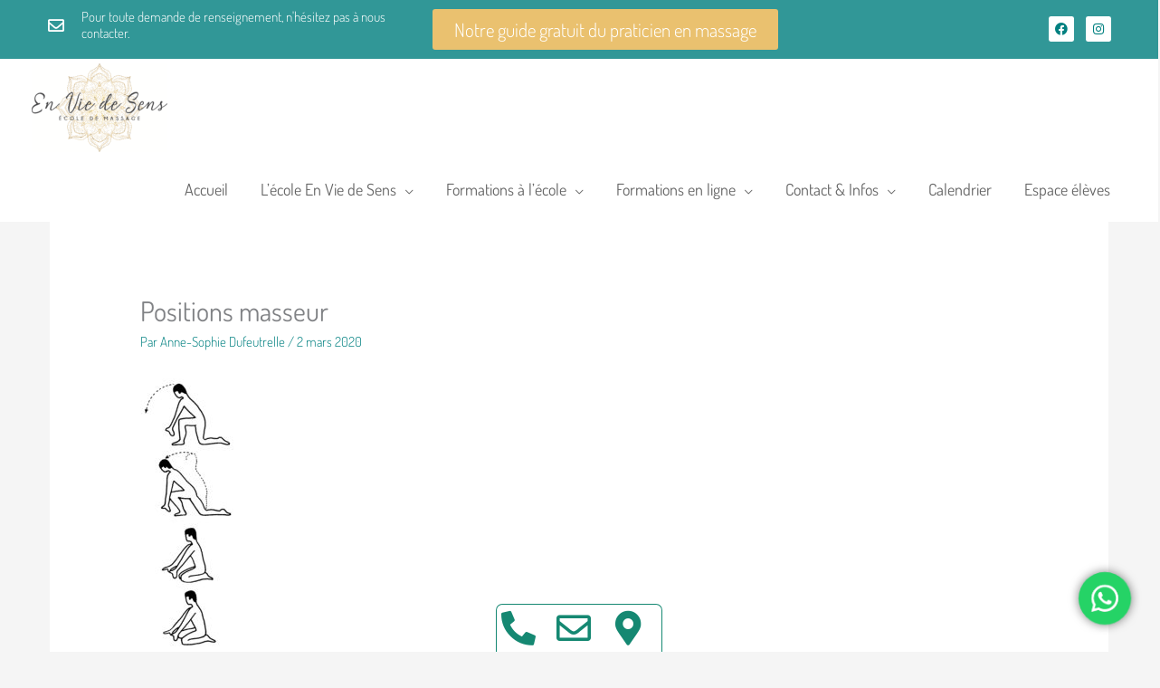

--- FILE ---
content_type: text/css; charset=utf-8
request_url: https://enviedesens.fr/wp-content/cache/background-css/1/enviedesens.fr/wp-content/uploads/elementor/css/post-108.css?ver=1768588020&wpr_t=1768757854
body_size: 3524
content:
.elementor-108 .elementor-element.elementor-element-a856f95{--display:flex;--flex-direction:row;--container-widget-width:calc( ( 1 - var( --container-widget-flex-grow ) ) * 100% );--container-widget-height:100%;--container-widget-flex-grow:1;--container-widget-align-self:stretch;--flex-wrap-mobile:wrap;--align-items:stretch;--gap:0px 0px;--row-gap:0px;--column-gap:0px;--overlay-opacity:0.5;--padding-top:100px;--padding-bottom:100px;--padding-left:0px;--padding-right:0px;}.elementor-108 .elementor-element.elementor-element-a856f95::before, .elementor-108 .elementor-element.elementor-element-a856f95 > .elementor-background-video-container::before, .elementor-108 .elementor-element.elementor-element-a856f95 > .e-con-inner > .elementor-background-video-container::before, .elementor-108 .elementor-element.elementor-element-a856f95 > .elementor-background-slideshow::before, .elementor-108 .elementor-element.elementor-element-a856f95 > .e-con-inner > .elementor-background-slideshow::before, .elementor-108 .elementor-element.elementor-element-a856f95 > .elementor-motion-effects-container > .elementor-motion-effects-layer::before{background-image:var(--wpr-bg-0803dc88-61f1-42b4-a42c-309513ca722e);--background-overlay:'';background-position:center center;background-repeat:no-repeat;background-size:20% auto;}.elementor-108 .elementor-element.elementor-element-46a69cc{--display:flex;--justify-content:center;}.elementor-108 .elementor-element.elementor-element-06ae7ba{text-align:end;}.elementor-108 .elementor-element.elementor-element-06ae7ba .elementor-heading-title{font-family:"Dosis", Sans-serif;font-size:65px;font-weight:500;line-height:1.4em;color:#008080;}.elementor-108 .elementor-element.elementor-element-6356b5e{--divider-border-style:solid;--divider-color:#008080;--divider-border-width:5px;}.elementor-108 .elementor-element.elementor-element-6356b5e .elementor-divider-separator{width:25%;margin:0 auto;margin-right:0;}.elementor-108 .elementor-element.elementor-element-6356b5e .elementor-divider{text-align:right;padding-block-start:15px;padding-block-end:15px;}.elementor-108 .elementor-element.elementor-element-9253795{--display:flex;--overlay-opacity:0.38;--margin-top:0px;--margin-bottom:0px;--margin-left:100px;--margin-right:0px;--padding-top:0px;--padding-bottom:0px;--padding-left:0px;--padding-right:0px;}.elementor-108 .elementor-element.elementor-element-9253795::before, .elementor-108 .elementor-element.elementor-element-9253795 > .elementor-background-video-container::before, .elementor-108 .elementor-element.elementor-element-9253795 > .e-con-inner > .elementor-background-video-container::before, .elementor-108 .elementor-element.elementor-element-9253795 > .elementor-background-slideshow::before, .elementor-108 .elementor-element.elementor-element-9253795 > .e-con-inner > .elementor-background-slideshow::before, .elementor-108 .elementor-element.elementor-element-9253795 > .elementor-motion-effects-container > .elementor-motion-effects-layer::before{--background-overlay:'';}.elementor-108 .elementor-element.elementor-element-9253795:hover::before, .elementor-108 .elementor-element.elementor-element-9253795:hover > .elementor-background-video-container::before, .elementor-108 .elementor-element.elementor-element-9253795:hover > .e-con-inner > .elementor-background-video-container::before, .elementor-108 .elementor-element.elementor-element-9253795 > .elementor-background-slideshow:hover::before, .elementor-108 .elementor-element.elementor-element-9253795 > .e-con-inner > .elementor-background-slideshow:hover::before{--background-overlay:'';}.elementor-108 .elementor-element.elementor-element-9253795:hover{--overlay-opacity:0.05;}.elementor-108 .elementor-element.elementor-element-9253795, .elementor-108 .elementor-element.elementor-element-9253795::before{--overlay-transition:3s;}.elementor-108 .elementor-element.elementor-element-37e6aae .swiper-pagination-bullet-active, .elementor-108 .elementor-element.elementor-element-37e6aae .swiper-pagination-progressbar-fill{background-color:#008080;}.elementor-108 .elementor-element.elementor-element-37e6aae .swiper-pagination-fraction{color:#008080;}.elementor-108 .elementor-element.elementor-element-37e6aae.elementor-arrows-yes .elementor-main-swiper{width:calc( 100% - 40px );}.elementor-108 .elementor-element.elementor-element-37e6aae .elementor-main-swiper{width:100%;}.elementor-108 .elementor-element.elementor-element-37e6aae .elementor-swiper-button{font-size:30px;color:#008080;}.elementor-108 .elementor-element.elementor-element-37e6aae .elementor-swiper-button svg{fill:#008080;}.elementor-108 .elementor-element.elementor-element-37e6aae .swiper-pagination-bullet{height:5px;width:5px;}.elementor-108 .elementor-element.elementor-element-37e6aae .swiper-horizontal .swiper-pagination-progressbar{height:5px;}.elementor-108 .elementor-element.elementor-element-37e6aae.elementor-testimonial--layout-image_inline .elementor-testimonial__footer,
					.elementor-108 .elementor-element.elementor-element-37e6aae.elementor-testimonial--layout-image_stacked .elementor-testimonial__footer{margin-top:0px;}.elementor-108 .elementor-element.elementor-element-37e6aae.elementor-testimonial--layout-image_above .elementor-testimonial__footer{margin-bottom:0px;}.elementor-108 .elementor-element.elementor-element-37e6aae.elementor-testimonial--layout-image_left .elementor-testimonial__footer{padding-right:0px;}.elementor-108 .elementor-element.elementor-element-37e6aae.elementor-testimonial--layout-image_right .elementor-testimonial__footer{padding-left:0px;}.elementor-108 .elementor-element.elementor-element-37e6aae .elementor-testimonial__name{color:#008080;font-size:25px;font-weight:900;font-style:normal;}.elementor-108 .elementor-element.elementor-element-37e6aae .elementor-testimonial__image img{width:80px;height:80px;border-style:solid;border-color:#d6d6d6;border-width:2px;}.elementor-108 .elementor-element.elementor-element-37e6aae.elementor-testimonial--layout-image_left .elementor-testimonial__content:after,
					 .elementor-108 .elementor-element.elementor-element-37e6aae.elementor-testimonial--layout-image_right .elementor-testimonial__content:after{top:calc( 20px + (80px / 2) - 8px );}body:not(.rtl) .elementor-108 .elementor-element.elementor-element-37e6aae.elementor-testimonial--layout-image_stacked:not(.elementor-testimonial--align-center):not(.elementor-testimonial--align-right) .elementor-testimonial__content:after,
					 body:not(.rtl) .elementor-108 .elementor-element.elementor-element-37e6aae.elementor-testimonial--layout-image_inline:not(.elementor-testimonial--align-center):not(.elementor-testimonial--align-right) .elementor-testimonial__content:after,
					 .elementor-108 .elementor-element.elementor-element-37e6aae.elementor-testimonial--layout-image_stacked.elementor-testimonial--align-left .elementor-testimonial__content:after,
					 .elementor-108 .elementor-element.elementor-element-37e6aae.elementor-testimonial--layout-image_inline.elementor-testimonial--align-left .elementor-testimonial__content:after{left:calc( 20px + (80px / 2) - 8px );right:auto;}body.rtl .elementor-108 .elementor-element.elementor-element-37e6aae.elementor-testimonial--layout-image_stacked:not(.elementor-testimonial--align-center):not(.elementor-testimonial--align-left) .elementor-testimonial__content:after,
					 body.rtl .elementor-108 .elementor-element.elementor-element-37e6aae.elementor-testimonial--layout-image_inline:not(.elementor-testimonial--align-center):not(.elementor-testimonial--align-left) .elementor-testimonial__content:after,
					 .elementor-108 .elementor-element.elementor-element-37e6aae.elementor-testimonial--layout-image_stacked.elementor-testimonial--align-right .elementor-testimonial__content:after,
					 .elementor-108 .elementor-element.elementor-element-37e6aae.elementor-testimonial--layout-image_inline.elementor-testimonial--align-right .elementor-testimonial__content:after{right:calc( 20px + (80px / 2) - 8px );left:auto;}body:not(.rtl) .elementor-108 .elementor-element.elementor-element-37e6aae.elementor-testimonial--layout-image_above:not(.elementor-testimonial--align-center):not(.elementor-testimonial--align-right) .elementor-testimonial__content:after,
					 .elementor-108 .elementor-element.elementor-element-37e6aae.elementor-testimonial--layout-image_above.elementor-testimonial--align-left .elementor-testimonial__content:after{left:calc( 20px + (80px / 2) - 8px );right:auto;}body.rtl .elementor-108 .elementor-element.elementor-element-37e6aae.elementor-testimonial--layout-image_above:not(.elementor-testimonial--align-center):not(.elementor-testimonial--align-left) .elementor-testimonial__content:after,
					 .elementor-108 .elementor-element.elementor-element-37e6aae.elementor-testimonial--layout-image_above.elementor-testimonial--align-right .elementor-testimonial__content:after{right:calc( 20px + (80px / 2) - 8px );left:auto;}.elementor-108 .elementor-element.elementor-element-03ffbbb{--display:flex;--flex-direction:row;--container-widget-width:calc( ( 1 - var( --container-widget-flex-grow ) ) * 100% );--container-widget-height:100%;--container-widget-flex-grow:1;--container-widget-align-self:stretch;--flex-wrap-mobile:wrap;--align-items:stretch;--gap:0px 0px;--row-gap:0px;--column-gap:0px;--overlay-opacity:0.5;--padding-top:0px;--padding-bottom:0px;--padding-left:0px;--padding-right:0px;}.elementor-108 .elementor-element.elementor-element-03ffbbb::before, .elementor-108 .elementor-element.elementor-element-03ffbbb > .elementor-background-video-container::before, .elementor-108 .elementor-element.elementor-element-03ffbbb > .e-con-inner > .elementor-background-video-container::before, .elementor-108 .elementor-element.elementor-element-03ffbbb > .elementor-background-slideshow::before, .elementor-108 .elementor-element.elementor-element-03ffbbb > .e-con-inner > .elementor-background-slideshow::before, .elementor-108 .elementor-element.elementor-element-03ffbbb > .elementor-motion-effects-container > .elementor-motion-effects-layer::before{background-image:var(--wpr-bg-a751c3d2-c821-4e15-a163-368eb67eb09b);--background-overlay:'';background-position:center center;background-repeat:no-repeat;background-size:20% auto;}.elementor-108 .elementor-element.elementor-element-70d6698 > .elementor-background-overlay{background-image:var(--wpr-bg-7097175c-8b03-4914-9a58-cfe98cd0ea5e);background-position:center center;background-repeat:no-repeat;background-size:20% auto;opacity:0.5;transition:background 0.3s, border-radius 0.3s, opacity 0.3s;}.elementor-108 .elementor-element.elementor-element-70d6698{transition:background 0.3s, border 0.3s, border-radius 0.3s, box-shadow 0.3s;padding:100px 0px 100px 0px;}.elementor-bc-flex-widget .elementor-108 .elementor-element.elementor-element-2c2335c.elementor-column .elementor-widget-wrap{align-items:center;}.elementor-108 .elementor-element.elementor-element-2c2335c.elementor-column.elementor-element[data-element_type="column"] > .elementor-widget-wrap.elementor-element-populated{align-content:center;align-items:center;}.elementor-108 .elementor-element.elementor-element-1560229{text-align:center;}.elementor-108 .elementor-element.elementor-element-1560229 .elementor-heading-title{font-family:"Dosis", Sans-serif;font-size:65px;font-weight:500;line-height:1.4em;color:#008080;}.elementor-108 .elementor-element.elementor-element-8f704d6{--divider-border-style:solid;--divider-color:#008080;--divider-border-width:5px;}.elementor-108 .elementor-element.elementor-element-8f704d6 .elementor-divider-separator{width:25%;margin:0 auto;margin-center:0;}.elementor-108 .elementor-element.elementor-element-8f704d6 .elementor-divider{text-align:center;padding-block-start:15px;padding-block-end:15px;}.elementor-108 .elementor-element.elementor-element-aea2086 .elementor-button{background-color:#008080;fill:#FFFFFF;color:#FFFFFF;}.elementor-108 .elementor-element.elementor-element-aea2086 .elementor-button:hover, .elementor-108 .elementor-element.elementor-element-aea2086 .elementor-button:focus{background-color:rgba(0, 128, 128, 0.83);color:#FFFFFF;}.elementor-108 .elementor-element.elementor-element-aea2086 > .elementor-widget-container{margin:25px 0px 0px 0px;}.elementor-108 .elementor-element.elementor-element-aea2086 .elementor-button:hover svg, .elementor-108 .elementor-element.elementor-element-aea2086 .elementor-button:focus svg{fill:#FFFFFF;}.elementor-108 .elementor-element.elementor-element-6911d85 > .elementor-background-overlay{background-image:var(--wpr-bg-8c166b02-8793-4d93-b212-40aef4489370);background-position:center center;background-repeat:no-repeat;background-size:20% auto;opacity:0.5;transition:background 0.3s, border-radius 0.3s, opacity 0.3s;}.elementor-108 .elementor-element.elementor-element-6911d85{transition:background 0.3s, border 0.3s, border-radius 0.3s, box-shadow 0.3s;padding:100px 0px 100px 0px;}.elementor-108 .elementor-element.elementor-element-0e3a7ac > .elementor-element-populated{margin:0px 0px 0px 0px;--e-column-margin-right:0px;--e-column-margin-left:0px;padding:0px 0px 0px 0px;}.elementor-108 .elementor-element.elementor-element-7034753 .swiper-pagination-bullet-active, .elementor-108 .elementor-element.elementor-element-7034753 .swiper-pagination-progressbar-fill{background-color:#008080;}.elementor-108 .elementor-element.elementor-element-7034753 .swiper-pagination-fraction{color:#008080;}.elementor-108 .elementor-element.elementor-element-7034753.elementor-arrows-yes .elementor-main-swiper{width:calc( 100% - 40px );}.elementor-108 .elementor-element.elementor-element-7034753 .elementor-main-swiper{width:100%;}.elementor-108 .elementor-element.elementor-element-7034753 .elementor-swiper-button{font-size:30px;color:#008080;}.elementor-108 .elementor-element.elementor-element-7034753 .elementor-swiper-button svg{fill:#008080;}.elementor-108 .elementor-element.elementor-element-7034753 .swiper-pagination-bullet{height:5px;width:5px;}.elementor-108 .elementor-element.elementor-element-7034753 .swiper-horizontal .swiper-pagination-progressbar{height:5px;}.elementor-108 .elementor-element.elementor-element-7034753.elementor-testimonial--layout-image_inline .elementor-testimonial__footer,
					.elementor-108 .elementor-element.elementor-element-7034753.elementor-testimonial--layout-image_stacked .elementor-testimonial__footer{margin-top:0px;}.elementor-108 .elementor-element.elementor-element-7034753.elementor-testimonial--layout-image_above .elementor-testimonial__footer{margin-bottom:0px;}.elementor-108 .elementor-element.elementor-element-7034753.elementor-testimonial--layout-image_left .elementor-testimonial__footer{padding-right:0px;}.elementor-108 .elementor-element.elementor-element-7034753.elementor-testimonial--layout-image_right .elementor-testimonial__footer{padding-left:0px;}.elementor-108 .elementor-element.elementor-element-7034753 .elementor-testimonial__name{color:#008080;font-size:25px;font-weight:900;font-style:normal;}.elementor-108 .elementor-element.elementor-element-7034753 .elementor-testimonial__image img{width:80px;height:80px;border-style:solid;border-color:#d6d6d6;border-width:2px;}.elementor-108 .elementor-element.elementor-element-7034753.elementor-testimonial--layout-image_left .elementor-testimonial__content:after,
					 .elementor-108 .elementor-element.elementor-element-7034753.elementor-testimonial--layout-image_right .elementor-testimonial__content:after{top:calc( 20px + (80px / 2) - 8px );}body:not(.rtl) .elementor-108 .elementor-element.elementor-element-7034753.elementor-testimonial--layout-image_stacked:not(.elementor-testimonial--align-center):not(.elementor-testimonial--align-right) .elementor-testimonial__content:after,
					 body:not(.rtl) .elementor-108 .elementor-element.elementor-element-7034753.elementor-testimonial--layout-image_inline:not(.elementor-testimonial--align-center):not(.elementor-testimonial--align-right) .elementor-testimonial__content:after,
					 .elementor-108 .elementor-element.elementor-element-7034753.elementor-testimonial--layout-image_stacked.elementor-testimonial--align-left .elementor-testimonial__content:after,
					 .elementor-108 .elementor-element.elementor-element-7034753.elementor-testimonial--layout-image_inline.elementor-testimonial--align-left .elementor-testimonial__content:after{left:calc( 20px + (80px / 2) - 8px );right:auto;}body.rtl .elementor-108 .elementor-element.elementor-element-7034753.elementor-testimonial--layout-image_stacked:not(.elementor-testimonial--align-center):not(.elementor-testimonial--align-left) .elementor-testimonial__content:after,
					 body.rtl .elementor-108 .elementor-element.elementor-element-7034753.elementor-testimonial--layout-image_inline:not(.elementor-testimonial--align-center):not(.elementor-testimonial--align-left) .elementor-testimonial__content:after,
					 .elementor-108 .elementor-element.elementor-element-7034753.elementor-testimonial--layout-image_stacked.elementor-testimonial--align-right .elementor-testimonial__content:after,
					 .elementor-108 .elementor-element.elementor-element-7034753.elementor-testimonial--layout-image_inline.elementor-testimonial--align-right .elementor-testimonial__content:after{right:calc( 20px + (80px / 2) - 8px );left:auto;}body:not(.rtl) .elementor-108 .elementor-element.elementor-element-7034753.elementor-testimonial--layout-image_above:not(.elementor-testimonial--align-center):not(.elementor-testimonial--align-right) .elementor-testimonial__content:after,
					 .elementor-108 .elementor-element.elementor-element-7034753.elementor-testimonial--layout-image_above.elementor-testimonial--align-left .elementor-testimonial__content:after{left:calc( 20px + (80px / 2) - 8px );right:auto;}body.rtl .elementor-108 .elementor-element.elementor-element-7034753.elementor-testimonial--layout-image_above:not(.elementor-testimonial--align-center):not(.elementor-testimonial--align-left) .elementor-testimonial__content:after,
					 .elementor-108 .elementor-element.elementor-element-7034753.elementor-testimonial--layout-image_above.elementor-testimonial--align-right .elementor-testimonial__content:after{right:calc( 20px + (80px / 2) - 8px );left:auto;}.elementor-108 .elementor-element.elementor-element-45fa046a > .elementor-container > .elementor-column > .elementor-widget-wrap{align-content:flex-start;align-items:flex-start;}.elementor-108 .elementor-element.elementor-element-45fa046a:not(.elementor-motion-effects-element-type-background), .elementor-108 .elementor-element.elementor-element-45fa046a > .elementor-motion-effects-container > .elementor-motion-effects-layer{background-color:#008080;}.elementor-108 .elementor-element.elementor-element-45fa046a > .elementor-background-overlay{background-color:#008080;background-image:var(--wpr-bg-40050013-742d-48fb-b7e3-a59f1ff34c9e);background-position:center center;background-repeat:no-repeat;background-size:cover;opacity:0.1;mix-blend-mode:overlay;transition:background 0.3s, border-radius 0.3s, opacity 0.3s;}.elementor-108 .elementor-element.elementor-element-45fa046a{transition:background 0.3s, border 0.3s, border-radius 0.3s, box-shadow 0.3s;padding:100px 0px 0px 0px;}.elementor-108 .elementor-element.elementor-element-1d4a7e0{padding:30px 0px 60px 30px;}.elementor-108 .elementor-element.elementor-element-2a1c675 > .elementor-element-populated{padding:0px 100px 0px 0px;}.elementor-108 .elementor-element.elementor-element-098a5ec{text-align:start;font-family:"Arial", Sans-serif;font-size:9px;font-weight:100;line-height:1.7em;letter-spacing:0.2px;color:#FFFFFF;}.elementor-108 .elementor-element.elementor-element-30e2661 > .elementor-widget-container{padding:0px 0px 20px 0px;}.elementor-108 .elementor-element.elementor-element-30e2661{text-align:start;}.elementor-108 .elementor-element.elementor-element-30e2661 .elementor-heading-title{text-transform:uppercase;letter-spacing:3px;color:#ffffff;}.elementor-108 .elementor-element.elementor-element-a9d0947 .elementor-icon-list-items:not(.elementor-inline-items) .elementor-icon-list-item:not(:last-child){padding-block-end:calc(6px/2);}.elementor-108 .elementor-element.elementor-element-a9d0947 .elementor-icon-list-items:not(.elementor-inline-items) .elementor-icon-list-item:not(:first-child){margin-block-start:calc(6px/2);}.elementor-108 .elementor-element.elementor-element-a9d0947 .elementor-icon-list-items.elementor-inline-items .elementor-icon-list-item{margin-inline:calc(6px/2);}.elementor-108 .elementor-element.elementor-element-a9d0947 .elementor-icon-list-items.elementor-inline-items{margin-inline:calc(-6px/2);}.elementor-108 .elementor-element.elementor-element-a9d0947 .elementor-icon-list-items.elementor-inline-items .elementor-icon-list-item:after{inset-inline-end:calc(-6px/2);}.elementor-108 .elementor-element.elementor-element-a9d0947 .elementor-icon-list-icon i{color:rgba(255,255,255,0.5);transition:color 0.3s;}.elementor-108 .elementor-element.elementor-element-a9d0947 .elementor-icon-list-icon svg{fill:rgba(255,255,255,0.5);transition:fill 0.3s;}.elementor-108 .elementor-element.elementor-element-a9d0947 .elementor-icon-list-item:hover .elementor-icon-list-icon i{color:#ffffff;}.elementor-108 .elementor-element.elementor-element-a9d0947 .elementor-icon-list-item:hover .elementor-icon-list-icon svg{fill:#ffffff;}.elementor-108 .elementor-element.elementor-element-a9d0947{--e-icon-list-icon-size:6px;--icon-vertical-offset:0px;}.elementor-108 .elementor-element.elementor-element-a9d0947 .elementor-icon-list-icon{padding-inline-end:15px;}.elementor-108 .elementor-element.elementor-element-a9d0947 .elementor-icon-list-text{color:rgba(255,255,255,0.75);transition:color 0.3s;}.elementor-108 .elementor-element.elementor-element-a9d0947 .elementor-icon-list-item:hover .elementor-icon-list-text{color:#ffffff;}.elementor-108 .elementor-element.elementor-element-2136111 > .elementor-widget-container{padding:0px 0px 20px 0px;}.elementor-108 .elementor-element.elementor-element-2136111{text-align:start;}.elementor-108 .elementor-element.elementor-element-2136111 .elementor-heading-title{text-transform:uppercase;letter-spacing:3px;color:#ffffff;}.elementor-108 .elementor-element.elementor-element-0e94ead .elementor-icon-list-items:not(.elementor-inline-items) .elementor-icon-list-item:not(:last-child){padding-block-end:calc(6px/2);}.elementor-108 .elementor-element.elementor-element-0e94ead .elementor-icon-list-items:not(.elementor-inline-items) .elementor-icon-list-item:not(:first-child){margin-block-start:calc(6px/2);}.elementor-108 .elementor-element.elementor-element-0e94ead .elementor-icon-list-items.elementor-inline-items .elementor-icon-list-item{margin-inline:calc(6px/2);}.elementor-108 .elementor-element.elementor-element-0e94ead .elementor-icon-list-items.elementor-inline-items{margin-inline:calc(-6px/2);}.elementor-108 .elementor-element.elementor-element-0e94ead .elementor-icon-list-items.elementor-inline-items .elementor-icon-list-item:after{inset-inline-end:calc(-6px/2);}.elementor-108 .elementor-element.elementor-element-0e94ead .elementor-icon-list-icon i{color:rgba(255,255,255,0.5);transition:color 0.3s;}.elementor-108 .elementor-element.elementor-element-0e94ead .elementor-icon-list-icon svg{fill:rgba(255,255,255,0.5);transition:fill 0.3s;}.elementor-108 .elementor-element.elementor-element-0e94ead .elementor-icon-list-item:hover .elementor-icon-list-icon i{color:#ffffff;}.elementor-108 .elementor-element.elementor-element-0e94ead .elementor-icon-list-item:hover .elementor-icon-list-icon svg{fill:#ffffff;}.elementor-108 .elementor-element.elementor-element-0e94ead{--e-icon-list-icon-size:6px;--icon-vertical-offset:0px;}.elementor-108 .elementor-element.elementor-element-0e94ead .elementor-icon-list-icon{padding-inline-end:15px;}.elementor-108 .elementor-element.elementor-element-0e94ead .elementor-icon-list-text{color:rgba(255,255,255,0.75);transition:color 0.3s;}.elementor-108 .elementor-element.elementor-element-0e94ead .elementor-icon-list-item:hover .elementor-icon-list-text{color:#ffffff;}.elementor-108 .elementor-element.elementor-element-d27e1c2 > .elementor-widget-container{padding:0px 0px 20px 0px;}.elementor-108 .elementor-element.elementor-element-d27e1c2{text-align:start;}.elementor-108 .elementor-element.elementor-element-d27e1c2 .elementor-heading-title{text-transform:uppercase;letter-spacing:3px;color:#ffffff;}.elementor-108 .elementor-element.elementor-element-40c8929 .elementor-icon-list-items:not(.elementor-inline-items) .elementor-icon-list-item:not(:last-child){padding-block-end:calc(6px/2);}.elementor-108 .elementor-element.elementor-element-40c8929 .elementor-icon-list-items:not(.elementor-inline-items) .elementor-icon-list-item:not(:first-child){margin-block-start:calc(6px/2);}.elementor-108 .elementor-element.elementor-element-40c8929 .elementor-icon-list-items.elementor-inline-items .elementor-icon-list-item{margin-inline:calc(6px/2);}.elementor-108 .elementor-element.elementor-element-40c8929 .elementor-icon-list-items.elementor-inline-items{margin-inline:calc(-6px/2);}.elementor-108 .elementor-element.elementor-element-40c8929 .elementor-icon-list-items.elementor-inline-items .elementor-icon-list-item:after{inset-inline-end:calc(-6px/2);}.elementor-108 .elementor-element.elementor-element-40c8929 .elementor-icon-list-icon i{color:rgba(255,255,255,0.5);transition:color 0.3s;}.elementor-108 .elementor-element.elementor-element-40c8929 .elementor-icon-list-icon svg{fill:rgba(255,255,255,0.5);transition:fill 0.3s;}.elementor-108 .elementor-element.elementor-element-40c8929 .elementor-icon-list-item:hover .elementor-icon-list-icon i{color:#ffffff;}.elementor-108 .elementor-element.elementor-element-40c8929 .elementor-icon-list-item:hover .elementor-icon-list-icon svg{fill:#ffffff;}.elementor-108 .elementor-element.elementor-element-40c8929{--e-icon-list-icon-size:6px;--icon-vertical-offset:0px;}.elementor-108 .elementor-element.elementor-element-40c8929 .elementor-icon-list-icon{padding-inline-end:15px;}.elementor-108 .elementor-element.elementor-element-40c8929 .elementor-icon-list-text{color:rgba(255,255,255,0.75);transition:color 0.3s;}.elementor-108 .elementor-element.elementor-element-40c8929 .elementor-icon-list-item:hover .elementor-icon-list-text{color:#ffffff;}.elementor-108 .elementor-element.elementor-element-621297f > .elementor-widget-container{padding:0px 0px 20px 0px;}.elementor-108 .elementor-element.elementor-element-621297f{text-align:start;}.elementor-108 .elementor-element.elementor-element-621297f .elementor-heading-title{text-transform:uppercase;line-height:1.4em;letter-spacing:3px;color:#ffffff;}.elementor-108 .elementor-element.elementor-element-d405d58 > .elementor-widget-container{padding:0px 0px 20px 0px;}.elementor-108 .elementor-element.elementor-element-d405d58{text-align:start;}.elementor-108 .elementor-element.elementor-element-d405d58 .elementor-heading-title{text-transform:uppercase;letter-spacing:3px;color:#ffffff;}.elementor-108 .elementor-element.elementor-element-34c76c4 .elementor-icon-list-icon i{color:rgba(255,255,255,0.5);transition:color 0.3s;}.elementor-108 .elementor-element.elementor-element-34c76c4 .elementor-icon-list-icon svg{fill:rgba(255,255,255,0.5);transition:fill 0.3s;}.elementor-108 .elementor-element.elementor-element-34c76c4{--e-icon-list-icon-size:14px;--icon-vertical-offset:0px;}.elementor-108 .elementor-element.elementor-element-34c76c4 .elementor-icon-list-icon{padding-inline-end:15px;}.elementor-108 .elementor-element.elementor-element-34c76c4 .elementor-icon-list-text{color:rgba(255,255,255,0.75);transition:color 0.3s;}.elementor-108 .elementor-element.elementor-element-34c76c4 .elementor-icon-list-item:hover .elementor-icon-list-text{color:#ffffff;}.elementor-108 .elementor-element.elementor-element-ef943f6 > .elementor-widget-container{padding:20px 0px 0px 0px;}.elementor-108 .elementor-element.elementor-element-ef943f6 .elementor-icon-list-items:not(.elementor-inline-items) .elementor-icon-list-item:not(:last-child){padding-block-end:calc(6px/2);}.elementor-108 .elementor-element.elementor-element-ef943f6 .elementor-icon-list-items:not(.elementor-inline-items) .elementor-icon-list-item:not(:first-child){margin-block-start:calc(6px/2);}.elementor-108 .elementor-element.elementor-element-ef943f6 .elementor-icon-list-items.elementor-inline-items .elementor-icon-list-item{margin-inline:calc(6px/2);}.elementor-108 .elementor-element.elementor-element-ef943f6 .elementor-icon-list-items.elementor-inline-items{margin-inline:calc(-6px/2);}.elementor-108 .elementor-element.elementor-element-ef943f6 .elementor-icon-list-items.elementor-inline-items .elementor-icon-list-item:after{inset-inline-end:calc(-6px/2);}.elementor-108 .elementor-element.elementor-element-ef943f6 .elementor-icon-list-icon i{color:rgba(255,255,255,0.5);transition:color 0.3s;}.elementor-108 .elementor-element.elementor-element-ef943f6 .elementor-icon-list-icon svg{fill:rgba(255,255,255,0.5);transition:fill 0.3s;}.elementor-108 .elementor-element.elementor-element-ef943f6 .elementor-icon-list-item:hover .elementor-icon-list-icon i{color:#ffffff;}.elementor-108 .elementor-element.elementor-element-ef943f6 .elementor-icon-list-item:hover .elementor-icon-list-icon svg{fill:#ffffff;}.elementor-108 .elementor-element.elementor-element-ef943f6{--e-icon-list-icon-size:6px;--icon-vertical-offset:0px;}.elementor-108 .elementor-element.elementor-element-ef943f6 .elementor-icon-list-icon{padding-inline-end:15px;}.elementor-108 .elementor-element.elementor-element-ef943f6 .elementor-icon-list-text{color:rgba(255,255,255,0.75);transition:color 0.3s;}.elementor-108 .elementor-element.elementor-element-ef943f6 .elementor-icon-list-item:hover .elementor-icon-list-text{color:#ffffff;}.elementor-108 .elementor-element.elementor-element-c241230{border-style:solid;border-width:1px 0px 0px 0px;border-color:rgba(255,255,255,0.31);padding:30px 0px 30px 0px;}.elementor-108 .elementor-element.elementor-element-6d3a534 > .elementor-element-populated{padding:0px 0px 0px 0px;}.elementor-108 .elementor-element.elementor-element-2280436 > .elementor-widget-container{padding:15px 25px 0px 0px;}.elementor-108 .elementor-element.elementor-element-2280436{text-align:center;color:rgba(255,255,255,0.75);}.elementor-108 .elementor-element.elementor-element-a3503c7 > .elementor-element-populated{padding:0px 0px 0px 0px;}.elementor-108 .elementor-element.elementor-global-4732 .elementor-repeater-item-9ad832e.elementor-social-icon{background-color:#ffffff;}.elementor-108 .elementor-element.elementor-global-4732 .elementor-repeater-item-9ad832e.elementor-social-icon i{color:#008080;}.elementor-108 .elementor-element.elementor-global-4732 .elementor-repeater-item-9ad832e.elementor-social-icon svg{fill:#008080;}.elementor-108 .elementor-element.elementor-global-4732 .elementor-repeater-item-12c8410.elementor-social-icon{background-color:#ffffff;}.elementor-108 .elementor-element.elementor-global-4732 .elementor-repeater-item-12c8410.elementor-social-icon i{color:#008080;}.elementor-108 .elementor-element.elementor-global-4732 .elementor-repeater-item-12c8410.elementor-social-icon svg{fill:#008080;}.elementor-108 .elementor-element.elementor-global-4732{--grid-template-columns:repeat(0, auto);--icon-size:14px;--grid-column-gap:10px;--grid-row-gap:0px;}.elementor-108 .elementor-element.elementor-global-4732 .elementor-widget-container{text-align:right;}.elementor-108 .elementor-element.elementor-global-4732 > .elementor-widget-container{padding:0px 0px 0px 0px;}.elementor-108 .elementor-element.elementor-global-4732 .elementor-social-icon{background-color:#ffffff;}.elementor-108 .elementor-element.elementor-global-4732 .elementor-social-icon i{color:#008080;}.elementor-108 .elementor-element.elementor-global-4732 .elementor-social-icon svg{fill:#008080;}.elementor-bc-flex-widget .elementor-108 .elementor-element.elementor-element-9fe20ac.elementor-column .elementor-widget-wrap{align-items:center;}.elementor-108 .elementor-element.elementor-element-9fe20ac.elementor-column.elementor-element[data-element_type="column"] > .elementor-widget-wrap.elementor-element-populated{align-content:center;align-items:center;}.elementor-108 .elementor-element.elementor-element-9fe20ac.elementor-column > .elementor-widget-wrap{justify-content:center;}.elementor-108 .elementor-element.elementor-element-a149ed0{width:auto;max-width:auto;align-self:center;--e-icon-list-icon-size:38px;--icon-vertical-offset:0px;}.elementor-108 .elementor-element.elementor-element-a149ed0 > .elementor-widget-container{background-color:#FFFFFF;padding:7px 0px 7px 0px;border-style:solid;border-width:1px 1px 0px 1px;border-color:var( --e-global-color-primary );border-radius:7px 7px 0px 0px;}.elementor-108 .elementor-element.elementor-element-a149ed0 .elementor-icon-list-items:not(.elementor-inline-items) .elementor-icon-list-item:not(:last-child){padding-block-end:calc(2.5em/2);}.elementor-108 .elementor-element.elementor-element-a149ed0 .elementor-icon-list-items:not(.elementor-inline-items) .elementor-icon-list-item:not(:first-child){margin-block-start:calc(2.5em/2);}.elementor-108 .elementor-element.elementor-element-a149ed0 .elementor-icon-list-items.elementor-inline-items .elementor-icon-list-item{margin-inline:calc(2.5em/2);}.elementor-108 .elementor-element.elementor-element-a149ed0 .elementor-icon-list-items.elementor-inline-items{margin-inline:calc(-2.5em/2);}.elementor-108 .elementor-element.elementor-element-a149ed0 .elementor-icon-list-items.elementor-inline-items .elementor-icon-list-item:after{inset-inline-end:calc(-2.5em/2);}.elementor-108 .elementor-element.elementor-element-a149ed0 .elementor-icon-list-icon i{color:var( --e-global-color-primary );transition:color 0.3s;}.elementor-108 .elementor-element.elementor-element-a149ed0 .elementor-icon-list-icon svg{fill:var( --e-global-color-primary );transition:fill 0.3s;}.elementor-108 .elementor-element.elementor-element-a149ed0 .elementor-icon-list-item:hover .elementor-icon-list-icon i{color:var( --e-global-color-656de63 );}.elementor-108 .elementor-element.elementor-element-a149ed0 .elementor-icon-list-item:hover .elementor-icon-list-icon svg{fill:var( --e-global-color-656de63 );}.elementor-108 .elementor-element.elementor-element-a149ed0 .elementor-icon-list-icon{padding-inline-end:8px;}.elementor-108 .elementor-element.elementor-element-a149ed0 .elementor-icon-list-text{color:var( --e-global-color-primary );transition:color 0.3s;}@media(max-width:1024px){.elementor-108 .elementor-element.elementor-element-a856f95{--padding-top:0px;--padding-bottom:0px;--padding-left:0px;--padding-right:0px;}.elementor-108 .elementor-element.elementor-element-06ae7ba{text-align:center;}.elementor-108 .elementor-element.elementor-element-06ae7ba .elementor-heading-title{font-size:40px;}.elementor-108 .elementor-element.elementor-element-6356b5e .elementor-divider-separator{width:20%;margin:0 auto;margin-center:0;}.elementor-108 .elementor-element.elementor-element-6356b5e .elementor-divider{text-align:center;}.elementor-108 .elementor-element.elementor-element-37e6aae.elementor-arrows-yes .elementor-main-swiper{width:calc( 650px - 40px );}.elementor-108 .elementor-element.elementor-element-37e6aae .elementor-main-swiper{width:650px;}.elementor-108 .elementor-element.elementor-element-03ffbbb{--padding-top:0px;--padding-bottom:0px;--padding-left:0px;--padding-right:0px;}.elementor-108 .elementor-element.elementor-element-70d6698{padding:0px 0px 0px 0px;}.elementor-108 .elementor-element.elementor-element-1560229{text-align:center;}.elementor-108 .elementor-element.elementor-element-1560229 .elementor-heading-title{font-size:40px;}.elementor-108 .elementor-element.elementor-element-8f704d6 .elementor-divider-separator{width:20%;margin:0 auto;margin-center:0;}.elementor-108 .elementor-element.elementor-element-8f704d6 .elementor-divider{text-align:center;}.elementor-108 .elementor-element.elementor-element-6911d85{padding:0px 0px 0px 0px;}.elementor-108 .elementor-element.elementor-element-7034753.elementor-arrows-yes .elementor-main-swiper{width:calc( 650px - 40px );}.elementor-108 .elementor-element.elementor-element-7034753 .elementor-main-swiper{width:650px;}.elementor-108 .elementor-element.elementor-element-45fa046a{padding:75px 25px 0px 25px;}.elementor-108 .elementor-element.elementor-element-1d4a7e0{padding:0px 0px 55px 0px;}.elementor-108 .elementor-element.elementor-element-2a1c675 > .elementor-element-populated{padding:0px 0px 0px 0px;}.elementor-108 .elementor-element.elementor-element-c241230{padding:20px 0px 20px 0px;}.elementor-108 .elementor-element.elementor-element-2280436 > .elementor-widget-container{padding:0px 50px 0px 0px;}.elementor-108 .elementor-element.elementor-element-a149ed0 > .elementor-widget-container{border-width:1px 1px 0px 1px;border-radius:7px 7px 0px 0px;}}@media(max-width:767px){.elementor-108 .elementor-element.elementor-element-06ae7ba .elementor-heading-title{font-size:28px;}.elementor-108 .elementor-element.elementor-element-6356b5e .elementor-divider-separator{width:35%;}.elementor-108 .elementor-element.elementor-element-37e6aae.elementor-arrows-yes .elementor-main-swiper{width:calc( 360px - 40px );}.elementor-108 .elementor-element.elementor-element-37e6aae .elementor-main-swiper{width:360px;}.elementor-108 .elementor-element.elementor-element-37e6aae .elementor-testimonial__name{font-size:20px;}.elementor-108 .elementor-element.elementor-element-1560229 .elementor-heading-title{font-size:28px;}.elementor-108 .elementor-element.elementor-element-8f704d6 .elementor-divider-separator{width:35%;}.elementor-108 .elementor-element.elementor-element-7034753.elementor-arrows-yes .elementor-main-swiper{width:calc( 360px - 40px );}.elementor-108 .elementor-element.elementor-element-7034753 .elementor-main-swiper{width:360px;}.elementor-108 .elementor-element.elementor-element-7034753 .elementor-testimonial__name{font-size:20px;}.elementor-108 .elementor-element.elementor-element-45fa046a{padding:75px 20px 0px 20px;}.elementor-108 .elementor-element.elementor-element-1d4a7e0{padding:0px 0px 60px 0px;}.elementor-108 .elementor-element.elementor-element-2a1c675 > .elementor-element-populated{margin:0px 0px 0px 0px;--e-column-margin-right:0px;--e-column-margin-left:0px;padding:0px 0px 35px 0px;}.elementor-108 .elementor-element.elementor-element-af367fa > .elementor-element-populated{margin:0px 0px 0px 0px;--e-column-margin-right:0px;--e-column-margin-left:0px;padding:0px 0px 50px 0px;}.elementor-108 .elementor-element.elementor-element-30e2661 > .elementor-widget-container{padding:0px 0px 0px 0px;}.elementor-108 .elementor-element.elementor-element-19ff070 > .elementor-element-populated{margin:0px 0px 0px 0px;--e-column-margin-right:0px;--e-column-margin-left:0px;padding:0px 0px 0px 0px;}.elementor-108 .elementor-element.elementor-element-2136111 > .elementor-widget-container{padding:0px 0px 0px 0px;}.elementor-108 .elementor-element.elementor-element-d27e1c2 > .elementor-widget-container{padding:0px 0px 0px 0px;}.elementor-108 .elementor-element.elementor-element-621297f > .elementor-widget-container{padding:0px 0px 0px 0px;}.elementor-108 .elementor-element.elementor-element-d405d58 > .elementor-widget-container{padding:0px 0px 0px 0px;}.elementor-108 .elementor-element.elementor-element-c241230{padding:20px 0px 20px 0px;}.elementor-108 .elementor-element.elementor-element-2280436 > .elementor-widget-container{margin:0px 0px 0px 0px;padding:0px 0px 0px 0px;}.elementor-108 .elementor-element.elementor-element-2280436{text-align:start;}.elementor-108 .elementor-element.elementor-element-a149ed0 > .elementor-widget-container{padding:4px 4px 4px 4px;border-width:1px 1px 0px 1px;border-radius:7px 7px 0px 0px;}.elementor-108 .elementor-element.elementor-element-a149ed0 .elementor-icon-list-items:not(.elementor-inline-items) .elementor-icon-list-item:not(:last-child){padding-block-end:calc(3.1em/2);}.elementor-108 .elementor-element.elementor-element-a149ed0 .elementor-icon-list-items:not(.elementor-inline-items) .elementor-icon-list-item:not(:first-child){margin-block-start:calc(3.1em/2);}.elementor-108 .elementor-element.elementor-element-a149ed0 .elementor-icon-list-items.elementor-inline-items .elementor-icon-list-item{margin-inline:calc(3.1em/2);}.elementor-108 .elementor-element.elementor-element-a149ed0 .elementor-icon-list-items.elementor-inline-items{margin-inline:calc(-3.1em/2);}.elementor-108 .elementor-element.elementor-element-a149ed0 .elementor-icon-list-items.elementor-inline-items .elementor-icon-list-item:after{inset-inline-end:calc(-3.1em/2);}.elementor-108 .elementor-element.elementor-element-a149ed0{--e-icon-list-icon-size:19px;}}@media(min-width:768px){.elementor-108 .elementor-element.elementor-element-46a69cc{--width:33.333%;}.elementor-108 .elementor-element.elementor-element-9253795{--width:66.667%;}.elementor-108 .elementor-element.elementor-element-6d3a534{width:97.937%;}.elementor-108 .elementor-element.elementor-element-a3503c7{width:2.022%;}}@media(min-width:1025px){.elementor-108 .elementor-element.elementor-element-a856f95::before, .elementor-108 .elementor-element.elementor-element-a856f95 > .elementor-background-video-container::before, .elementor-108 .elementor-element.elementor-element-a856f95 > .e-con-inner > .elementor-background-video-container::before, .elementor-108 .elementor-element.elementor-element-a856f95 > .elementor-background-slideshow::before, .elementor-108 .elementor-element.elementor-element-a856f95 > .e-con-inner > .elementor-background-slideshow::before, .elementor-108 .elementor-element.elementor-element-a856f95 > .elementor-motion-effects-container > .elementor-motion-effects-layer::before{background-attachment:fixed;}.elementor-108 .elementor-element.elementor-element-03ffbbb::before, .elementor-108 .elementor-element.elementor-element-03ffbbb > .elementor-background-video-container::before, .elementor-108 .elementor-element.elementor-element-03ffbbb > .e-con-inner > .elementor-background-video-container::before, .elementor-108 .elementor-element.elementor-element-03ffbbb > .elementor-background-slideshow::before, .elementor-108 .elementor-element.elementor-element-03ffbbb > .e-con-inner > .elementor-background-slideshow::before, .elementor-108 .elementor-element.elementor-element-03ffbbb > .elementor-motion-effects-container > .elementor-motion-effects-layer::before{background-attachment:fixed;}.elementor-108 .elementor-element.elementor-element-70d6698 > .elementor-background-overlay{background-attachment:fixed;}.elementor-108 .elementor-element.elementor-element-6911d85 > .elementor-background-overlay{background-attachment:fixed;}.elementor-108 .elementor-element.elementor-element-45fa046a > .elementor-background-overlay{background-attachment:fixed;}}

--- FILE ---
content_type: text/css; charset=utf-8
request_url: https://enviedesens.fr/wp-content/uploads/elementor/css/post-4683.css?ver=1768588020
body_size: 1412
content:
.elementor-4683 .elementor-element.elementor-element-904bf68:not(.elementor-motion-effects-element-type-background) > .elementor-widget-wrap, .elementor-4683 .elementor-element.elementor-element-904bf68 > .elementor-widget-wrap > .elementor-motion-effects-container > .elementor-motion-effects-layer{background-color:rgba(42, 173, 173, 0.2);}.elementor-4683 .elementor-element.elementor-element-904bf68 > .elementor-element-populated{transition:background 0.3s, border 0.3s, border-radius 0.3s, box-shadow 0.3s;}.elementor-4683 .elementor-element.elementor-element-904bf68 > .elementor-element-populated > .elementor-background-overlay{transition:background 0.3s, border-radius 0.3s, opacity 0.3s;}.elementor-4683 .elementor-element.elementor-element-482ec25 .elementor-cta__content-item{transition-duration:1000ms;}.elementor-4683 .elementor-element.elementor-element-482ec25.elementor-cta--sequenced-animation .elementor-cta__content-item:nth-child(2){transition-delay:calc( 1000ms / 3 );}.elementor-4683 .elementor-element.elementor-element-482ec25.elementor-cta--sequenced-animation .elementor-cta__content-item:nth-child(3){transition-delay:calc( ( 1000ms / 3 ) * 2 );}.elementor-4683 .elementor-element.elementor-element-482ec25.elementor-cta--sequenced-animation .elementor-cta__content-item:nth-child(4){transition-delay:calc( ( 1000ms / 3 ) * 3 );}.elementor-4683 .elementor-element.elementor-element-482ec25 .elementor-cta .elementor-cta__bg, .elementor-4683 .elementor-element.elementor-element-482ec25 .elementor-cta .elementor-cta__bg-overlay{transition-duration:1500ms;}.elementor-4683 .elementor-element.elementor-element-482ec25 .elementor-cta__content{min-height:125px;text-align:center;padding:0px 0px 0px 0px;}.elementor-4683 .elementor-element.elementor-element-482ec25 .elementor-cta__image{margin-bottom:0px;}.elementor-4683 .elementor-element.elementor-element-482ec25 .elementor-cta__image img{width:100%;}.elementor-4683 .elementor-element.elementor-element-53550cd > .elementor-widget-container{padding:015px 0px 15px 0px;}.elementor-4683 .elementor-element.elementor-element-53550cd{text-align:center;}.elementor-4683 .elementor-element.elementor-element-53550cd .elementor-heading-title{color:#008080;}.elementor-4683 .elementor-element.elementor-element-7919662 .elementor-icon-list-items:not(.elementor-inline-items) .elementor-icon-list-item:not(:last-child){padding-block-end:calc(12px/2);}.elementor-4683 .elementor-element.elementor-element-7919662 .elementor-icon-list-items:not(.elementor-inline-items) .elementor-icon-list-item:not(:first-child){margin-block-start:calc(12px/2);}.elementor-4683 .elementor-element.elementor-element-7919662 .elementor-icon-list-items.elementor-inline-items .elementor-icon-list-item{margin-inline:calc(12px/2);}.elementor-4683 .elementor-element.elementor-element-7919662 .elementor-icon-list-items.elementor-inline-items{margin-inline:calc(-12px/2);}.elementor-4683 .elementor-element.elementor-element-7919662 .elementor-icon-list-items.elementor-inline-items .elementor-icon-list-item:after{inset-inline-end:calc(-12px/2);}.elementor-4683 .elementor-element.elementor-element-7919662 .elementor-icon-list-icon i{color:#C39332;transition:color 0.3s;}.elementor-4683 .elementor-element.elementor-element-7919662 .elementor-icon-list-icon svg{fill:#C39332;transition:fill 0.3s;}.elementor-4683 .elementor-element.elementor-element-7919662 .elementor-icon-list-item:hover .elementor-icon-list-icon i{color:#008080;}.elementor-4683 .elementor-element.elementor-element-7919662 .elementor-icon-list-item:hover .elementor-icon-list-icon svg{fill:#008080;}.elementor-4683 .elementor-element.elementor-element-7919662{--e-icon-list-icon-size:6px;--icon-vertical-offset:0px;}.elementor-4683 .elementor-element.elementor-element-7919662 .elementor-icon-list-text{color:#C39332;transition:color 0.3s;}.elementor-4683 .elementor-element.elementor-element-7919662 .elementor-icon-list-item:hover .elementor-icon-list-text{color:#008080;}.elementor-4683 .elementor-element.elementor-element-33c4b77:not(.elementor-motion-effects-element-type-background) > .elementor-widget-wrap, .elementor-4683 .elementor-element.elementor-element-33c4b77 > .elementor-widget-wrap > .elementor-motion-effects-container > .elementor-motion-effects-layer{background-color:rgba(102, 173, 173, 0.1);}.elementor-4683 .elementor-element.elementor-element-33c4b77 > .elementor-element-populated{transition:background 0.3s, border 0.3s, border-radius 0.3s, box-shadow 0.3s;}.elementor-4683 .elementor-element.elementor-element-33c4b77 > .elementor-element-populated > .elementor-background-overlay{transition:background 0.3s, border-radius 0.3s, opacity 0.3s;}.elementor-4683 .elementor-element.elementor-element-ebb7677 .elementor-cta__content-item{transition-duration:1000ms;}.elementor-4683 .elementor-element.elementor-element-ebb7677.elementor-cta--sequenced-animation .elementor-cta__content-item:nth-child(2){transition-delay:calc( 1000ms / 3 );}.elementor-4683 .elementor-element.elementor-element-ebb7677.elementor-cta--sequenced-animation .elementor-cta__content-item:nth-child(3){transition-delay:calc( ( 1000ms / 3 ) * 2 );}.elementor-4683 .elementor-element.elementor-element-ebb7677.elementor-cta--sequenced-animation .elementor-cta__content-item:nth-child(4){transition-delay:calc( ( 1000ms / 3 ) * 3 );}.elementor-4683 .elementor-element.elementor-element-ebb7677 .elementor-cta .elementor-cta__bg, .elementor-4683 .elementor-element.elementor-element-ebb7677 .elementor-cta .elementor-cta__bg-overlay{transition-duration:1500ms;}.elementor-4683 .elementor-element.elementor-element-ebb7677 .elementor-cta__content{min-height:125px;text-align:center;padding:0px 0px 0px 0px;}.elementor-4683 .elementor-element.elementor-element-ebb7677 .elementor-cta__image{margin-bottom:0px;}.elementor-4683 .elementor-element.elementor-element-ebb7677 .elementor-cta__image img{width:100%;}.elementor-4683 .elementor-element.elementor-element-49139c6 > .elementor-widget-container{padding:015px 0px 15px 0px;}.elementor-4683 .elementor-element.elementor-element-49139c6{text-align:center;}.elementor-4683 .elementor-element.elementor-element-49139c6 .elementor-heading-title{color:#008080;}.elementor-4683 .elementor-element.elementor-element-fc23772 .elementor-icon-list-items:not(.elementor-inline-items) .elementor-icon-list-item:not(:last-child){padding-block-end:calc(19px/2);}.elementor-4683 .elementor-element.elementor-element-fc23772 .elementor-icon-list-items:not(.elementor-inline-items) .elementor-icon-list-item:not(:first-child){margin-block-start:calc(19px/2);}.elementor-4683 .elementor-element.elementor-element-fc23772 .elementor-icon-list-items.elementor-inline-items .elementor-icon-list-item{margin-inline:calc(19px/2);}.elementor-4683 .elementor-element.elementor-element-fc23772 .elementor-icon-list-items.elementor-inline-items{margin-inline:calc(-19px/2);}.elementor-4683 .elementor-element.elementor-element-fc23772 .elementor-icon-list-items.elementor-inline-items .elementor-icon-list-item:after{inset-inline-end:calc(-19px/2);}.elementor-4683 .elementor-element.elementor-element-fc23772 .elementor-icon-list-item:hover .elementor-icon-list-icon i{color:var( --e-global-color-656de63 );}.elementor-4683 .elementor-element.elementor-element-fc23772 .elementor-icon-list-item:hover .elementor-icon-list-icon svg{fill:var( --e-global-color-656de63 );}.elementor-4683 .elementor-element.elementor-element-fc23772 .elementor-icon-list-icon i{transition:color 0.3s;}.elementor-4683 .elementor-element.elementor-element-fc23772 .elementor-icon-list-icon svg{transition:fill 0.3s;}.elementor-4683 .elementor-element.elementor-element-fc23772{--e-icon-list-icon-size:6px;--icon-vertical-offset:0px;}.elementor-4683 .elementor-element.elementor-element-fc23772 .elementor-icon-list-item:hover .elementor-icon-list-text{color:var( --e-global-color-656de63 );}.elementor-4683 .elementor-element.elementor-element-fc23772 .elementor-icon-list-text{transition:color 0.3s;}.elementor-4683 .elementor-element.elementor-element-e7fdbf0:not(.elementor-motion-effects-element-type-background) > .elementor-widget-wrap, .elementor-4683 .elementor-element.elementor-element-e7fdbf0 > .elementor-widget-wrap > .elementor-motion-effects-container > .elementor-motion-effects-layer{background-color:rgba(102, 173, 173, 0.1);}.elementor-4683 .elementor-element.elementor-element-e7fdbf0 > .elementor-element-populated{transition:background 0.3s, border 0.3s, border-radius 0.3s, box-shadow 0.3s;}.elementor-4683 .elementor-element.elementor-element-e7fdbf0 > .elementor-element-populated > .elementor-background-overlay{transition:background 0.3s, border-radius 0.3s, opacity 0.3s;}.elementor-4683 .elementor-element.elementor-element-f6e56c8 .elementor-cta__content-item{transition-duration:1000ms;}.elementor-4683 .elementor-element.elementor-element-f6e56c8.elementor-cta--sequenced-animation .elementor-cta__content-item:nth-child(2){transition-delay:calc( 1000ms / 3 );}.elementor-4683 .elementor-element.elementor-element-f6e56c8.elementor-cta--sequenced-animation .elementor-cta__content-item:nth-child(3){transition-delay:calc( ( 1000ms / 3 ) * 2 );}.elementor-4683 .elementor-element.elementor-element-f6e56c8.elementor-cta--sequenced-animation .elementor-cta__content-item:nth-child(4){transition-delay:calc( ( 1000ms / 3 ) * 3 );}.elementor-4683 .elementor-element.elementor-element-f6e56c8 .elementor-cta .elementor-cta__bg, .elementor-4683 .elementor-element.elementor-element-f6e56c8 .elementor-cta .elementor-cta__bg-overlay{transition-duration:1500ms;}.elementor-4683 .elementor-element.elementor-element-f6e56c8 .elementor-cta__content{min-height:125px;text-align:center;padding:0px 0px 0px 0px;}.elementor-4683 .elementor-element.elementor-element-f6e56c8 .elementor-cta__image{margin-bottom:0px;}.elementor-4683 .elementor-element.elementor-element-f6e56c8 .elementor-cta__image img{width:100%;}.elementor-4683 .elementor-element.elementor-element-f3dd6fd .elementor-icon-list-items:not(.elementor-inline-items) .elementor-icon-list-item:not(:last-child){padding-block-end:calc(12px/2);}.elementor-4683 .elementor-element.elementor-element-f3dd6fd .elementor-icon-list-items:not(.elementor-inline-items) .elementor-icon-list-item:not(:first-child){margin-block-start:calc(12px/2);}.elementor-4683 .elementor-element.elementor-element-f3dd6fd .elementor-icon-list-items.elementor-inline-items .elementor-icon-list-item{margin-inline:calc(12px/2);}.elementor-4683 .elementor-element.elementor-element-f3dd6fd .elementor-icon-list-items.elementor-inline-items{margin-inline:calc(-12px/2);}.elementor-4683 .elementor-element.elementor-element-f3dd6fd .elementor-icon-list-items.elementor-inline-items .elementor-icon-list-item:after{inset-inline-end:calc(-12px/2);}.elementor-4683 .elementor-element.elementor-element-f3dd6fd .elementor-icon-list-item:hover .elementor-icon-list-icon i{color:var( --e-global-color-656de63 );}.elementor-4683 .elementor-element.elementor-element-f3dd6fd .elementor-icon-list-item:hover .elementor-icon-list-icon svg{fill:var( --e-global-color-656de63 );}.elementor-4683 .elementor-element.elementor-element-f3dd6fd .elementor-icon-list-icon i{transition:color 0.3s;}.elementor-4683 .elementor-element.elementor-element-f3dd6fd .elementor-icon-list-icon svg{transition:fill 0.3s;}.elementor-4683 .elementor-element.elementor-element-f3dd6fd{--e-icon-list-icon-size:6px;--icon-vertical-offset:0px;}.elementor-4683 .elementor-element.elementor-element-f3dd6fd .elementor-icon-list-item:hover .elementor-icon-list-text{color:var( --e-global-color-656de63 );}.elementor-4683 .elementor-element.elementor-element-f3dd6fd .elementor-icon-list-text{transition:color 0.3s;}.elementor-4683 .elementor-element.elementor-element-30acda6:not(.elementor-motion-effects-element-type-background) > .elementor-widget-wrap, .elementor-4683 .elementor-element.elementor-element-30acda6 > .elementor-widget-wrap > .elementor-motion-effects-container > .elementor-motion-effects-layer{background-color:rgba(102, 173, 173, 0.1);}.elementor-4683 .elementor-element.elementor-element-30acda6 > .elementor-element-populated{transition:background 0.3s, border 0.3s, border-radius 0.3s, box-shadow 0.3s;}.elementor-4683 .elementor-element.elementor-element-30acda6 > .elementor-element-populated > .elementor-background-overlay{transition:background 0.3s, border-radius 0.3s, opacity 0.3s;}.elementor-4683 .elementor-element.elementor-element-dd6f20d .elementor-cta__content-item{transition-duration:1000ms;}.elementor-4683 .elementor-element.elementor-element-dd6f20d.elementor-cta--sequenced-animation .elementor-cta__content-item:nth-child(2){transition-delay:calc( 1000ms / 3 );}.elementor-4683 .elementor-element.elementor-element-dd6f20d.elementor-cta--sequenced-animation .elementor-cta__content-item:nth-child(3){transition-delay:calc( ( 1000ms / 3 ) * 2 );}.elementor-4683 .elementor-element.elementor-element-dd6f20d.elementor-cta--sequenced-animation .elementor-cta__content-item:nth-child(4){transition-delay:calc( ( 1000ms / 3 ) * 3 );}.elementor-4683 .elementor-element.elementor-element-dd6f20d .elementor-cta .elementor-cta__bg, .elementor-4683 .elementor-element.elementor-element-dd6f20d .elementor-cta .elementor-cta__bg-overlay{transition-duration:1500ms;}.elementor-4683 .elementor-element.elementor-element-dd6f20d .elementor-cta__content{min-height:125px;text-align:center;padding:0px 0px 0px 0px;}.elementor-4683 .elementor-element.elementor-element-dd6f20d .elementor-cta__image{margin-bottom:0px;}.elementor-4683 .elementor-element.elementor-element-dd6f20d .elementor-cta__image img{width:100%;}.elementor-4683 .elementor-element.elementor-element-c716a3b .elementor-icon-list-items:not(.elementor-inline-items) .elementor-icon-list-item:not(:last-child){padding-block-end:calc(12px/2);}.elementor-4683 .elementor-element.elementor-element-c716a3b .elementor-icon-list-items:not(.elementor-inline-items) .elementor-icon-list-item:not(:first-child){margin-block-start:calc(12px/2);}.elementor-4683 .elementor-element.elementor-element-c716a3b .elementor-icon-list-items.elementor-inline-items .elementor-icon-list-item{margin-inline:calc(12px/2);}.elementor-4683 .elementor-element.elementor-element-c716a3b .elementor-icon-list-items.elementor-inline-items{margin-inline:calc(-12px/2);}.elementor-4683 .elementor-element.elementor-element-c716a3b .elementor-icon-list-items.elementor-inline-items .elementor-icon-list-item:after{inset-inline-end:calc(-12px/2);}.elementor-4683 .elementor-element.elementor-element-c716a3b .elementor-icon-list-item:hover .elementor-icon-list-icon i{color:var( --e-global-color-656de63 );}.elementor-4683 .elementor-element.elementor-element-c716a3b .elementor-icon-list-item:hover .elementor-icon-list-icon svg{fill:var( --e-global-color-656de63 );}.elementor-4683 .elementor-element.elementor-element-c716a3b .elementor-icon-list-icon i{transition:color 0.3s;}.elementor-4683 .elementor-element.elementor-element-c716a3b .elementor-icon-list-icon svg{transition:fill 0.3s;}.elementor-4683 .elementor-element.elementor-element-c716a3b{--e-icon-list-icon-size:6px;--icon-vertical-offset:0px;}.elementor-4683 .elementor-element.elementor-element-c716a3b .elementor-icon-list-item:hover .elementor-icon-list-text{color:var( --e-global-color-656de63 );}.elementor-4683 .elementor-element.elementor-element-c716a3b .elementor-icon-list-text{transition:color 0.3s;}.elementor-4683 .elementor-element.elementor-element-57ca69e:not(.elementor-motion-effects-element-type-background) > .elementor-widget-wrap, .elementor-4683 .elementor-element.elementor-element-57ca69e > .elementor-widget-wrap > .elementor-motion-effects-container > .elementor-motion-effects-layer{background-color:rgba(102, 173, 173, 0.1);}.elementor-4683 .elementor-element.elementor-element-57ca69e > .elementor-element-populated{transition:background 0.3s, border 0.3s, border-radius 0.3s, box-shadow 0.3s;}.elementor-4683 .elementor-element.elementor-element-57ca69e > .elementor-element-populated > .elementor-background-overlay{transition:background 0.3s, border-radius 0.3s, opacity 0.3s;}.elementor-4683 .elementor-element.elementor-element-d94fd5b .elementor-cta__content-item{transition-duration:1000ms;}.elementor-4683 .elementor-element.elementor-element-d94fd5b.elementor-cta--sequenced-animation .elementor-cta__content-item:nth-child(2){transition-delay:calc( 1000ms / 3 );}.elementor-4683 .elementor-element.elementor-element-d94fd5b.elementor-cta--sequenced-animation .elementor-cta__content-item:nth-child(3){transition-delay:calc( ( 1000ms / 3 ) * 2 );}.elementor-4683 .elementor-element.elementor-element-d94fd5b.elementor-cta--sequenced-animation .elementor-cta__content-item:nth-child(4){transition-delay:calc( ( 1000ms / 3 ) * 3 );}.elementor-4683 .elementor-element.elementor-element-d94fd5b .elementor-cta .elementor-cta__bg, .elementor-4683 .elementor-element.elementor-element-d94fd5b .elementor-cta .elementor-cta__bg-overlay{transition-duration:1500ms;}.elementor-4683 .elementor-element.elementor-element-d94fd5b .elementor-cta__content{min-height:125px;text-align:center;padding:0px 0px 0px 0px;}.elementor-4683 .elementor-element.elementor-element-d94fd5b .elementor-cta__image{margin-bottom:0px;}.elementor-4683 .elementor-element.elementor-element-d94fd5b .elementor-cta__image img{width:100%;}.elementor-4683 .elementor-element.elementor-element-393c3a4 > .elementor-widget-container{padding:015px 0px 15px 0px;}.elementor-4683 .elementor-element.elementor-element-393c3a4{text-align:center;}.elementor-4683 .elementor-element.elementor-element-393c3a4 .elementor-heading-title{color:#008080;}.elementor-4683 .elementor-element.elementor-element-06dae2b .elementor-icon-list-items:not(.elementor-inline-items) .elementor-icon-list-item:not(:last-child){padding-block-end:calc(12px/2);}.elementor-4683 .elementor-element.elementor-element-06dae2b .elementor-icon-list-items:not(.elementor-inline-items) .elementor-icon-list-item:not(:first-child){margin-block-start:calc(12px/2);}.elementor-4683 .elementor-element.elementor-element-06dae2b .elementor-icon-list-items.elementor-inline-items .elementor-icon-list-item{margin-inline:calc(12px/2);}.elementor-4683 .elementor-element.elementor-element-06dae2b .elementor-icon-list-items.elementor-inline-items{margin-inline:calc(-12px/2);}.elementor-4683 .elementor-element.elementor-element-06dae2b .elementor-icon-list-items.elementor-inline-items .elementor-icon-list-item:after{inset-inline-end:calc(-12px/2);}.elementor-4683 .elementor-element.elementor-element-06dae2b .elementor-icon-list-icon i{color:var( --e-global-color-primary );transition:color 0.3s;}.elementor-4683 .elementor-element.elementor-element-06dae2b .elementor-icon-list-icon svg{fill:var( --e-global-color-primary );transition:fill 0.3s;}.elementor-4683 .elementor-element.elementor-element-06dae2b .elementor-icon-list-item:hover .elementor-icon-list-icon i{color:var( --e-global-color-656de63 );}.elementor-4683 .elementor-element.elementor-element-06dae2b .elementor-icon-list-item:hover .elementor-icon-list-icon svg{fill:var( --e-global-color-656de63 );}.elementor-4683 .elementor-element.elementor-element-06dae2b{--e-icon-list-icon-size:6px;--icon-vertical-offset:0px;}.elementor-4683 .elementor-element.elementor-element-06dae2b .elementor-icon-list-text{color:var( --e-global-color-primary );transition:color 0.3s;}.elementor-4683 .elementor-element.elementor-element-06dae2b .elementor-icon-list-item:hover .elementor-icon-list-text{color:var( --e-global-color-656de63 );}.elementor-4683 .elementor-element.elementor-element-810b5d4:not(.elementor-motion-effects-element-type-background) > .elementor-widget-wrap, .elementor-4683 .elementor-element.elementor-element-810b5d4 > .elementor-widget-wrap > .elementor-motion-effects-container > .elementor-motion-effects-layer{background-color:rgba(102, 173, 173, 0.1);}.elementor-4683 .elementor-element.elementor-element-810b5d4 > .elementor-element-populated{transition:background 0.3s, border 0.3s, border-radius 0.3s, box-shadow 0.3s;}.elementor-4683 .elementor-element.elementor-element-810b5d4 > .elementor-element-populated > .elementor-background-overlay{transition:background 0.3s, border-radius 0.3s, opacity 0.3s;}.elementor-4683 .elementor-element.elementor-element-ac5cff4 .elementor-cta__content-item{transition-duration:1000ms;}.elementor-4683 .elementor-element.elementor-element-ac5cff4.elementor-cta--sequenced-animation .elementor-cta__content-item:nth-child(2){transition-delay:calc( 1000ms / 3 );}.elementor-4683 .elementor-element.elementor-element-ac5cff4.elementor-cta--sequenced-animation .elementor-cta__content-item:nth-child(3){transition-delay:calc( ( 1000ms / 3 ) * 2 );}.elementor-4683 .elementor-element.elementor-element-ac5cff4.elementor-cta--sequenced-animation .elementor-cta__content-item:nth-child(4){transition-delay:calc( ( 1000ms / 3 ) * 3 );}.elementor-4683 .elementor-element.elementor-element-ac5cff4 .elementor-cta .elementor-cta__bg, .elementor-4683 .elementor-element.elementor-element-ac5cff4 .elementor-cta .elementor-cta__bg-overlay{transition-duration:1500ms;}.elementor-4683 .elementor-element.elementor-element-ac5cff4 .elementor-cta__content{min-height:125px;text-align:center;padding:0px 0px 0px 0px;}.elementor-4683 .elementor-element.elementor-element-ac5cff4 .elementor-cta__image{margin-bottom:0px;}.elementor-4683 .elementor-element.elementor-element-ac5cff4 .elementor-cta__image img{width:100%;}.elementor-4683 .elementor-element.elementor-element-3ffdbe2 > .elementor-widget-container{padding:015px 0px 15px 0px;}.elementor-4683 .elementor-element.elementor-element-3ffdbe2{text-align:center;}.elementor-4683 .elementor-element.elementor-element-3ffdbe2 .elementor-heading-title{color:#008080;}.elementor-4683 .elementor-element.elementor-element-2aa6657 .elementor-icon-list-items:not(.elementor-inline-items) .elementor-icon-list-item:not(:last-child){padding-block-end:calc(12px/2);}.elementor-4683 .elementor-element.elementor-element-2aa6657 .elementor-icon-list-items:not(.elementor-inline-items) .elementor-icon-list-item:not(:first-child){margin-block-start:calc(12px/2);}.elementor-4683 .elementor-element.elementor-element-2aa6657 .elementor-icon-list-items.elementor-inline-items .elementor-icon-list-item{margin-inline:calc(12px/2);}.elementor-4683 .elementor-element.elementor-element-2aa6657 .elementor-icon-list-items.elementor-inline-items{margin-inline:calc(-12px/2);}.elementor-4683 .elementor-element.elementor-element-2aa6657 .elementor-icon-list-items.elementor-inline-items .elementor-icon-list-item:after{inset-inline-end:calc(-12px/2);}.elementor-4683 .elementor-element.elementor-element-2aa6657 .elementor-icon-list-item:hover .elementor-icon-list-icon i{color:var( --e-global-color-656de63 );}.elementor-4683 .elementor-element.elementor-element-2aa6657 .elementor-icon-list-item:hover .elementor-icon-list-icon svg{fill:var( --e-global-color-656de63 );}.elementor-4683 .elementor-element.elementor-element-2aa6657 .elementor-icon-list-icon i{transition:color 0.3s;}.elementor-4683 .elementor-element.elementor-element-2aa6657 .elementor-icon-list-icon svg{transition:fill 0.3s;}.elementor-4683 .elementor-element.elementor-element-2aa6657{--e-icon-list-icon-size:6px;--icon-vertical-offset:0px;}.elementor-4683 .elementor-element.elementor-element-2aa6657 .elementor-icon-list-item:hover .elementor-icon-list-text{color:var( --e-global-color-656de63 );}.elementor-4683 .elementor-element.elementor-element-2aa6657 .elementor-icon-list-text{transition:color 0.3s;}

--- FILE ---
content_type: text/css; charset=utf-8
request_url: https://enviedesens.fr/wp-content/cache/min/1/wp-content/themes/astra-child/style.css?ver=1768588021
body_size: 871
content:
.menu-box{position:relative}.menu-box h3{color:#fff;position:absolute;text-align:center;top:40%;width:100%}h4.mega-block-title{color:#008080;margin-bottom:1vw}.main-header-menu .sub-menu a{padding:.4em 0}.ast-desktop .ast-mega-menu-enabled .astra-megamenu-li .astra-megamenu.astra-megamenu-focus.sub-menu>li{padding-left:0;padding-right:0}.ast-desktop .ast-mm-widget-content .ast-mm-widget-item{padding:1em}.ast-desktop .ast-above-header{line-height:inherit}.woocommerce div.product .product_meta{border-top:0}.single-product .ast-woo-product-category{color:#FFF!important}.single-product .related .price{display:none!important}.single-product.woocommerce div.product form.cart .variations{border:0!important}.single-product.woocommerce div.product form.cart .variations td.label{margin-top:0!important}.single-product.woocommerce div.product.elementor form.cart table.variations td.value:before{background:transparent!important}.single-product.woocommerce div.product .woocommerce-variation-price span.price{color:#fff}.single-product.woocommerce #description-produit-evs .woocommerce-variation-price span.price{color:#008080}.single-product.woocommerce .elementor-add-to-cart form.cart{display:block!important}.page form.bookacti-booking-form .bookacti-calendar .fc-toolbar .fc-center,.page form.bookacti-booking-form .fc-toolbar .fc-right,.page form.bookacti-booking-form .fc-toolbar .fc-left .single-product.woocommerce .elementor-add-to-cart form.cart .bookacti-calendar .fc-toolbar .fc-center,.single-product.woocommerce .elementor-add-to-cart form.cart .fc-toolbar .fc-right,.single-product.woocommerce .elementor-add-to-cart form.cart .fc-toolbar .fc-left{display:flex;width:50%}.page form.bookacti-booking-form .fc .fc-toolbar>*>*,.single-product.woocommerce .elementor-add-to-cart form.cart .fc .fc-toolbar>*>*{display:flex}.single-product.woocommerce .elementor-add-to-cart form.cart button.fc-button{padding:0 30px!important}.page form.bookacti-booking-form button.fc-state-default,.single-product.woocommerce .elementor-add-to-cart form.cart button.fc-state-default{background:#008080;background-image:none}.page form.bookacti-booking-form button{border-style:solid;border-width:1px 1px 1px 1px;border-radius:0 0 0 0;padding:0 30px!important;color:#fff;background-color:#008080;transition:all 0.5s}.page form.bookacti-booking-form .bookacti-picked-events,.bookacti-form-field-container:not(.bookacti-form-field-type-calendar){display:none!important}.course-template-default .single_add_to_cart_button{border-radius:5px!important;padding:25px 30px!important}form#wpforms-form-4346{display:flex}#wpforms-4346.wpforms-container input[type=email]{max-width:100%!important}#wpforms-4346.wpforms-container button[type=submit]{margin-left:25px}@media (max-width:769px){.page form.bookacti-booking-form .bookacti-calendar .fc-toolbar .fc-center,.page form.bookacti-booking-form .fc-toolbar .fc-right,.page form.bookacti-booking-form .fc-toolbar .fc-left .single-product.woocommerce .elementor-add-to-cart form.cart .bookacti-calendar .fc-toolbar .fc-center,.single-product.woocommerce .elementor-add-to-cart form.cart .fc-toolbar .fc-right,.single-product.woocommerce .elementor-add-to-cart form.cart .fc-toolbar .fc-left{display:block;width:auto}}#contact_formation{display:grid}#contact_formation button{border-style:solid;border-width:1px 1px 1px 1px;border-radius:0 0 0 0;padding:10px 40px;font-weight:700;color:#fff;background-color:#008080;margin-left:0;transition:all 0.5s;vertical-align:middle;float:left;width:fit-content}#contact_formation p{color:red}.textarea-valid-lesson{width:60%}.single-course #post-entries{margin-top:50px}

--- FILE ---
content_type: text/css; charset=utf-8
request_url: https://enviedesens.fr/wp-content/cache/min/1/wp-content/plugins/booking-activities/css/fonts.min.css?ver=1768588021
body_size: 351
content:
@font-face{font-display:swap;font-family:booking_activities_icons;font-style:normal;font-weight:400;src:url(../../../../../../../plugins/booking-activities/css/fonts/booking_activities_icons.eot);src:url(../../../../../../../plugins/booking-activities/css/fonts/booking_activities_icons.eot?#iefix) format("embedded-opentype"),url(../../../../../../../plugins/booking-activities/css/fonts/booking_activities_icons.woff) format("woff"),url(../../../../../../../plugins/booking-activities/css/fonts/booking_activities_icons.ttf) format("truetype"),url(../../../../../../../plugins/booking-activities/css/fonts/booking_activities_icons.svg#booking_activities_icons) format("svg")}[class*=bookacti-icon-]:before{display:inline-block;font-style:normal;font-weight:400;line-height:1;-webkit-font-smoothing:antialiased;-moz-osx-font-smoothing:grayscale}.bookacti-icons,[class*=bookacti-icon-]:before{font-family:booking_activities_icons}.bookacti-icons-refund:before{content:"\0041"}.bookacti-icons-refund-request:before{content:"\0042"}.bookacti-icons-help:before{content:"\0043"}.bookacti-icons-trash:before{content:"\0044"}.bookacti-icons-cart:before{content:"\0045"}.bookacti-icons-hourglass:before{content:"\0046"}.bookacti-icons-pending:before{content:"\0047"}.bookacti-icons-double-check:before{content:"\0048"}.bookacti-icons-check:before{content:"\0049"}.bookacti-icons-cross:before{content:"\004a"}.bookacti-icons-minus:before{content:"\004b"}.bookacti-icons-warning:before{content:"\004c"}.bookacti-icons-info:before{content:"\004d"}.bookacti-icons-error:before{content:"\004e"}.bookacti-icons-alarmclock:before{content:"\004f"}.bookacti-icons-alarm:before{content:"\0050"}.bookacti-icons-turnoffalarm:before{content:"\0051"}.bookacti-icons-notify:before{content:"\0052"}

--- FILE ---
content_type: text/css; charset=utf-8
request_url: https://enviedesens.fr/wp-content/cache/min/1/wp-content/themes/astra-child/css/formation.css?ver=1768588021
body_size: 4
content:
.single-product .single_add_to_cart_button{display:none!important}.single-product .product_cat-e-learning .single_add_to_cart_button{display:block!important}

--- FILE ---
content_type: application/javascript; charset=utf-8
request_url: https://enviedesens.fr/wp-content/plugins/booking-activities/js/woocommerce-blocks.min.js?ver=1.16.46
body_size: 648
content:
$j(document).ready(function(){if(window?.wc?.blocksCheckout){var {registerCheckoutFilters:c}=window.wc.blocksCheckout;c&&(c("booking-activities",{cartItemClass:(b,a,d)=>{a?.["booking-activities"]?.is_booking&&(b+=" bookacti-wc-cart-item-is-booking");(d=a?.["booking-activities"]?.booking_status)&&(b+=" bookacti-wc-cart-item-booking-status-"+d);(a=a?.["booking-activities"]?.expiration_date)&&(b+=" bookacti-wc-cart-item-expires bookacti-wc-cart-item-expires-at-"+a);return b}}),setInterval(bookacti_wc_blocks_inject_cart_items_countdown,
1E3),$j("body").on("bookacti_wc_countdown_expired",function(b,a){setTimeout(function(){a.parents(".bookacti-countdown-container").html(bookacti_localized.cart_item_expired)},1E3)}))}});
function bookacti_wc_blocks_inject_cart_items_countdown(){$j(".bookacti-wc-cart-item-expires").length&&$j(".bookacti-wc-cart-item-expires").each(function(){var c="",b="",a=$j(this).prop("class").split(" ");$j.each(a,function(d,e){(d=bookacti_get_string_between(e.replaceAll("_",":"),"bookacti-wc-cart-item-expires-at-"))&&(b=d);(e=bookacti_get_string_between(e,"bookacti-wc-cart-item-booking-status-"))&&(c=e)});b&&-1!==$j.inArray(c,["in_cart","pending"])&&(a="","in_cart"===c?($j(this).find(".bookacti-wc-cart-item-status").remove(),
$j(this).find(".bookacti-countdown").length?$j(this).find(".bookacti-countdown").data("expiration-date",b).attr("expiration-date",b):$j(this).find(".bookacti-countdown-container").length||(a='<div class="bookacti-countdown-container">'+bookacti_localized.cart_item_expires.replace("%s",'<span class="bookacti-countdown" data-expiration-date="'+b+'" ></span>')+"</div>")):"pending"!==c||$j(this).find(".bookacti-wc-cart-item-status-pending").length||($j(this).find(".bookacti-countdown-container").remove(),
a='<div class="bookacti-wc-cart-item-status bookacti-wc-cart-item-status-pending">'+bookacti_localized.cart_item_pending+"</div>"),""!==a&&($j(this).find(".wc-block-cart-item__remove-link").after(a),$j(this).find(".wc-block-components-order-summary-item__description").append(a)))})};


--- FILE ---
content_type: application/javascript; charset=utf-8
request_url: https://enviedesens.fr/wp-content/plugins/booking-activities/js/global-functions.min.js?ver=1.16.46
body_size: 3838
content:
$j(document).ready(function(){bookacti_select2_init();$j("body").on("select2:select",'select.bookacti-select2-ajax[data-sortable="1"], select.bookacti-select2-no-ajax[data-sortable="1"]',function(a){typeof a.params!=="undefined"&&typeof a.params.data!=="undefined"&&typeof a.params.data.id!=="undefined"&&(a=a.params.data.id,a=$j(this).find('option[value="'+a+'"]'),a.length&&(a.detach(),$j(this).append(a),$j(this).trigger("change")))});bookacti_init_jquery_ui_dialogs();$j("body").on("click",".ui-widget-overlay",
function(){$j(".bookacti-backend-dialog:ui-dialog:visible").dialog("close")});$j("body").on("keydown",".bookacti-backend-dialog",function(a){if(!$j("textarea").is(":focus")&&a.keyCode==$j.ui.keyCode.ENTER)return $j(this).parent().find(".ui-dialog-buttonpane button:first").focus(),!1});moment.locale(bookacti_localized.fullcalendar_locale);bookacti_init_moment_format_from_php_date_format();$j("body").on("keypress",'.bookacti-input[type="number"]:not([step=""]), .bookacti-input.bookacti-duration-field',
function(a){var c=$j(this).attr("step");typeof a.charCode!=="undefined"&&($j.isNumeric(c)&&Math.floor(c)!=c||a.charCode>=48&&a.charCode<=57||a.charCode==13||a.preventDefault())})});var supportsPassive=!1;try{var opts=Object.defineProperty({},"passive",{get:function(){supportsPassive=!0}});window.addEventListener("testPassive",null,opts);window.removeEventListener("testPassive",null,opts)}catch(a){}
window.addEventListener("touchstart",function bookacti_detect_touch_device(){bookacti.is_touch_device=!0;window.removeEventListener("touchstart",bookacti_detect_touch_device)},supportsPassive?{passive:!0}:!1);function bookacti_init_tooltip(){typeof $j.fn.tipTip=="function"&&$j(".bookacti-tip").tipTip({attribute:"data-tip",fadeIn:200,fadeOut:200,delay:200,maxWidth:"300px",keepAlive:!0})}
function bookacti_init_jquery_ui_dialogs(a){typeof a==="undefined"&&(a=".bookacti-backend-dialog");$j(a).dialog({modal:!0,autoOpen:!1,minHeight:300,minWidth:460,resize:"auto",show:!0,hide:!0,dialogClass:"bookacti-dialog",beforeClose:function(){if(bookacti_localized.is_admin&&typeof bookacti_empty_all_dialog_forms!=="undefined"){var c=$j(this).attr("id");c&&(a="#"+c);bookacti_empty_all_dialog_forms(a)}}})}
function bookacti_get_loading_html(){return'<div class="bookacti-loading-container"><div class="bookacti-loading-image"><div class="bookacti-spinner"></div></div><div class="bookacti-loading-text">'+bookacti_localized.loading+"</div></div>"}function bookacti_add_loading_html(a,c){c=c?c:"append";var d=bookacti_get_loading_html();c==="before"?a.before(d):c==="after"?a.after(d):c==="prepend"?a.prepend(d):a.append(d)}
function bookacti_remove_loading_html(a){a.find(".bookacti-loading-container").addBack(".bookacti-loading-container").remove()}function bookacti_scroll_to(a,c,d){c=$j.isNumeric(c)?parseInt(c):500;d=d!=="middle"?"top":"middle";var b=typeof a==="number"?a:a.length?a.offset().top:$j(document).scrollTop(),e=b;d==="middle"&&typeof a!=="number"&&a.length&&(a=a.height(),d=$j(window).height(),a<d&&(e=b-(d/2-a/2)));$j("html, body").animate({scrollTop:e},c)}
function bookacti_pad(a,c){a=a.toString();return a.length<c?bookacti_pad("0"+a,c):a}function bookacti_is_numeric(a){var c=jQuery.type(a);return(c==="number"||c==="string")&&!isNaN(a-parseFloat(a))}function bookacti_compare_arrays(a,c){return $j(a).not(c).length===0&&$j(c).not(a).length===0}
function bookacti_serialize_object(a){function c(b,e){if(b.length<1)return e;var f=b[0];f.slice(-1)=="]"&&(f=f.slice(0,-1));var g={};b.length==1?g[f]=e:(b.shift(),b=c(b,e),g[f]=b);return g}var d={};a=function(b){var e=[];$j.each(b.serializeArray(),function(f,g){if(g.name.indexOf("[]")<0)return e.push(g),!0;var h=g.name.split("[]")[0],k=!1;$j.each(e,function(l,m){m.name===h&&(k=!0,e[l].value.push(g.value))});k||e.push({name:h,value:[g.value]})});return e}(a);$j.each(a,function(){var b=this.value,e=
this.name.split("[");b=c(e,b);$j.extend(!0,d,b)});return d}
function bookacti_select2_init(){function a(d,b){$j(b).data("data",d);return d.text}if($j.fn.select2){var c={language:bookacti_localized.fullcalendar_locale,containerCssClass:"bookacti-select2-selection",selectionCssClass:"bookacti-select2-selection",dropdownCssClass:"bookacti-select2-dropdown",minimumResultsForSearch:1,minimumInputLength:0,width:"element",dropdownAutoWidth:!1,dropdownParent:$j(this).closest(".bookacti-backend-dialog").length?$j(this).closest(".bookacti-backend-dialog"):$j("body"),
escapeMarkup:function(d){return d},templateResult:a,templateSelection:a};$j("body").trigger("bookacti_select2_init_data",[c]);$j("select.bookacti-select2-no-ajax:not(.select2-hidden-accessible)").select2(c);$j("select.bookacti-select2-ajax:not(.select2-hidden-accessible)").select2($j.extend(!0,c,{minimumResultsForSearch:0,ajax:{url:bookacti_localized.ajaxurl,dataType:"json",delay:1E3,data:function(d){var b=$j(this).data("type")?$j(this).data("type").trim():"",e=$j(this).data("params")?JSON.parse(JSON.stringify($j(this).data("params"))):
{},f=[];$j(this).find("option").each(function(){$j(this).val()!==""&&f.push({id:$j(this).val(),text:$j(this).text()})});d=$j.extend(e,{action:b?"bookactiSelect2Query_"+b:"bookactiSelect2Query",term:typeof d.term=="string"?d.term:"",options:f,name:$j(this).attr("name")?$j(this).attr("name"):"",id:$j(this).attr("id")?$j(this).attr("id"):"",nonce:bookacti_localized.nonce_query_select2_options});$j(this).trigger("bookacti_select2_query_data",[d]);return d},processResults:function(d){var b={results:typeof d.options!==
"undefined"?d.options:[]};$j(this).trigger("bookacti_select2_query_results",[b,d]);return b},transport:function(d,b,e){if(d.data.term.length>=Math.max(c.minimumInputLength,3)){var f=$j.ajax(d);f.then(b);f.fail(e)}else f={abort:function(){}},b({options:d.data.options});return f},cache:!0}}));$j("body").on("select2:open","select.bookacti-select2-ajax",function(){$j("input.select2-search__field").attr("placeholder",bookacti_localized.select2_search_placeholder.replace("{nb}",Math.max(c.minimumInputLength,
3)))});bookacti_select2_sortable_init()}}
function bookacti_select2_sortable_init(a){typeof a==="undefined"&&(a='.select2-hidden-accessible[data-sortable="1"] + .select2-container .bookacti-select2-selection.select2-selection--multiple .select2-selection__rendered');$j(a).length&&$j(a).sortable({containment:"parent",items:".select2-selection__choice",update:function(c,d){var b=$j(d.item).parents(".select2-container").prev(".select2-hidden-accessible");b.length&&b.data("sortable")&&$j(d.item).parents(".select2-container").find(".select2-selection__choice").each(function(e,f){e=
!1;typeof $j(f).data("data")!=="undefined"&&typeof $j(f).data("data").id!=="undefined"&&(e=$j(f).data("data").id);if(e===!1)return!0;f=b.find('option[value="'+e+'"]');if(!f.length)return!0;f.detach();b.append(f)})}})}function bookacti_select2_destroy(a){$j.fn.select2&&$j(a).length&&$j(a).hasClass("select2-hidden-accessible")&&$j(a).select2("destroy")}
function bookacti_init_moment_format_from_php_date_format(){(function(a){moment.fn.formatPHP=function(c){return this.format(bookacti_convert_php_datetime_format_to_moment_js(c))}})(moment)}
function bookacti_convert_php_datetime_format_to_moment_js(a){if(typeof a!=="string"||!a.length)return"";var c={d:"DD",D:"ddd",j:"D",S:"Do",l:"dddd",N:"E",w:"d",W:"W",F:"MMMM",m:"MM",M:"MMM",n:"M",o:"GGGG",Y:"YYYY",y:"YY",a:"a",A:"A",g:"h",G:"H",h:"hh",H:"HH",i:"mm",s:"ss",u:"X",e:"z",O:"ZZ",P:"Z",T:"z",c:"YYYY-MM-DD[T]HH:mm:ssZ",r:"ddd, DD MMM YYYY HH:mm:ss ZZ",U:"X"};a=a.replace("jS","S");for(var d=!1,b="",e=0;e<a.length;e++){var f=a[e];f!=="\\"||d?(b+=d||typeof c[f]==="undefined"?"["+f+"]":c[f],
d=!1):d=!0}return b}
function bookacti_convert_php_datetime_format_to_fc_date_formatting_object(a){if(typeof a!=="string"||!a.length)return{};for(var c={d:{day:"2-digit"},D:{weekday:"short"},j:{day:"numeric"},l:{weekday:"long"},N:{},w:{},W:{week:"numeric"},F:{month:"long"},m:{month:"2-digit"},M:{month:"short"},n:{month:"numeric"},o:{year:"numeric"},Y:{year:"numeric"},y:{year:"2-digit"},a:{meridiem:"lowercase"},A:{},g:{hour:"numeric",hour12:!0},G:{hour:"numeric",hour12:!1},h:{hour:"2-digit",hour12:!0},H:{hour:"2-digit",
hour12:!1},i:{minute:"2-digit"},s:{second:"2-digit"},u:{timeZoneName:"short"},e:{timeZoneName:"short"},O:{},P:{},T:{timeZoneName:"short"},c:{year:"numeric",month:"2-digit",day:"2-digit",hour:"2-digit",hour12:!1,minute:"2-digit",second:"2-digit"},r:{year:"numeric",month:"short",day:"2-digit",weekday:"short",hour:"2-digit",hour12:!1,minute:"2-digit",second:"2-digit"},U:{}},d={meridiem:!1},b=!1,e=0;e<a.length;e++){var f=a[e];f!=="\\"||b?(b||typeof c[f]==="undefined"||$j.extend(!0,d,c[f]),b=!1):b=!0}return d}
function bookacti_get_url_parameter(a,c){if(typeof c==="undefined")c=window.location.search.substring(1);else{var d=document.createElement("a");d.href=c;c=d.search.substring(1)}c=c.split("&");for(d=0;d<c.length;d++){var b=c[d].split("=");if(b[0]==a)return decodeURIComponent(b[1].replace(/\+/g,"%20"))}return""}function bookacti_is_url_external(a){var c=document.createElement("a");c.href=a;return c.host!==window.location.host}
function bookacti_format_price(a,c){if(!$j.isNumeric(a))return"";var d=parseFloat(a);c=typeof c!=="undefined"?c:{};$j.isPlainObject(c)||(c={});var b=$j.extend({currency_symbol:bookacti_localized.price_currency_symbol,decimal_separator:bookacti_localized.price_decimal_separator,thousand_separator:bookacti_localized.price_thousand_separator,decimals:bookacti_localized.price_decimal_number,price_format:bookacti_localized.price_format,plain_text:!0},c);$j("body").trigger("bookacti_formatted_price_args",
[b,c,a]);b.formatted_amount=bookacti_number_format(Math.abs(d),b.decimals,b.decimal_separator,b.thousand_separator);b.formatted_price="";b.plain_text?(d<0&&(b.formatted_price+="-"),b.formatted_price+=b.price_format.replace("%2$s",b.formatted_amount).replace("%1$s",b.currency_symbol)):(b.formatted_price+="<span class='bookacti-price'><bdi>",d<0&&(b.formatted_price+="<span class='bookacti-price-sign'>-</span>"),b.formatted_price+=b.price_format.replace("%2$s",'<span class="bookacti-price-amount">'+
b.formatted_amount+"</span>").replace("%1$s",'<span class="bookacti-price-currency-symbol">'+b.currency_symbol+"</span>"),b.formatted_price+="</bdi></span>");$j("body").trigger("bookacti_formatted_price",[b,a,c]);return b.formatted_price}
function bookacti_number_format(a,c,d,b){a=parseFloat(a);formatted_number=a.toFixed(parseInt(c));parseFloat(formatted_number).toString().indexOf(".")===-1&&(formatted_number=parseFloat(formatted_number));a=formatted_number.toString().split(".");a[0]=a[0].replace(/\B(?=(\d{3})+(?!\d))/g,b);return formatted_number=a.join(d)}
function bookacti_get_string_between(a,c,d){typeof a==="string"||a instanceof String||(a="");typeof c==="string"||c instanceof String||(c="");typeof d==="string"||d instanceof String||(d="");var b=c!==""?a.indexOf(c):-1,e=!1;b<0&&(b=0,e=!0);b+=c.length;len=d!==""&&b<=a.length?a.indexOf(d,b):-1;var f=!1;len<0?(len=a.length,f=!0):len-=b;return c!==""&&e||d!==""&&f?"":a.substring(b,len)};
